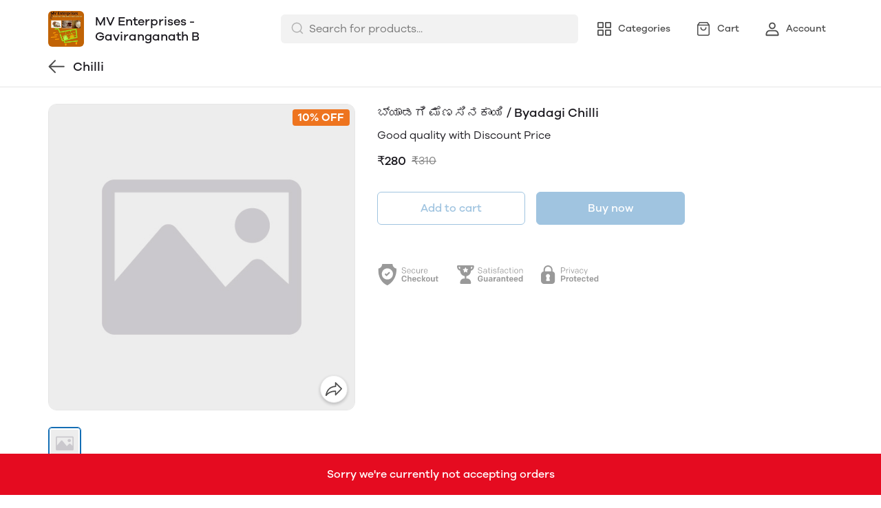

--- FILE ---
content_type: text/css; charset=UTF-8
request_url: https://mydukaan.io/public/dukaan/lightspeed/css/splide.min.css?ver=sceptre:0abf2a4
body_size: 1457
content:
.splide__container{box-sizing:border-box;position:relative}.splide__list{-webkit-backface-visibility:hidden;backface-visibility:hidden;height:100%;display:flex;margin:0!important;padding:0!important}.splide.is-initialized:not(.is-active) .splide__list{display:block}.splide__pagination{pointer-events:none;flex-wrap:wrap;justify-content:center;align-items:center;margin:0;display:flex}.splide__pagination li{pointer-events:auto;margin:0;line-height:1;list-style-type:none;display:inline-block}.splide__progress__bar{width:0}.splide{visibility:hidden;position:relative}.splide.is-initialized,.splide.is-rendered{visibility:visible}.splide__slide{-webkit-backface-visibility:hidden;backface-visibility:hidden;box-sizing:border-box;flex-shrink:0;margin:0;position:relative;list-style-type:none!important}.splide__slide img{vertical-align:bottom}.splide__spinner{contain:strict;height:20px;width:20px;border:2px solid #999;border-left-color:rgba(0,0,0,0);border-radius:50%;margin:auto;-webkit-animation:splide-loading 1s linear infinite;animation:splide-loading 1s linear infinite;display:inline-block;position:absolute;top:0;bottom:0;left:0;right:0}.splide__sr{clip:rect(0 0 0 0);height:1px;width:1px;border:0;margin:-1px;padding:0;position:absolute;overflow:hidden}.splide__toggle.is-active .splide__toggle__play,.splide__toggle__pause{display:none}.splide__toggle.is-active .splide__toggle__pause{display:inline}.splide__track{z-index:0;position:relative;overflow:hidden}@-webkit-keyframes splide-loading{0%{-webkit-transform:rotate(0);-webkit-transform:rotate(0);transform:rotate(0)}to{-webkit-transform:rotate(1turn);transform:rotate(1turn)}}@keyframes splide-loading{0%{-webkit-transform:rotate(0);-webkit-transform:rotate(0);transform:rotate(0)}to{-webkit-transform:rotate(1turn);transform:rotate(1turn)}}.splide__track--draggable{-webkit-touch-callout:none;-webkit-user-select:none;-ms-user-select:none;user-select:none}.splide__track--fade>.splide__list{display:block}.splide__track--fade>.splide__list>.splide__slide{opacity:0;z-index:0;position:absolute;top:0;left:0}.splide__track--fade>.splide__list>.splide__slide.is-active{opacity:1;z-index:1;position:relative}.splide--rtl{direction:rtl}.splide__track--ttb>.splide__list{display:block}.splide__arrow{cursor:pointer;height:2em;opacity:.7;width:2em;z-index:1;background:#ccc;border:0;border-radius:50%;justify-content:center;align-items:center;padding:0;display:flex;position:absolute;top:50%;-webkit-transform:translateY(-50%);transform:translateY(-50%)}.splide__arrow svg{fill:#000;height:1.2em;width:1.2em}.splide__arrow:hover:not(:disabled){opacity:.9}.splide__arrow:disabled{opacity:.3}.splide__arrow:focus-visible{outline-offset:3px;outline:3px solid #0bf}.splide__arrow--prev{left:1em}.splide__arrow--prev svg{-webkit-transform:scaleX(-1);transform:scaleX(-1)}.splide__arrow--next{right:1em}.splide.is-focus-in .splide__arrow:focus{outline-offset:3px;outline:3px solid #0bf}.splide__pagination{z-index:1;padding:0 1em;position:absolute;bottom:.5em;left:0;right:0}.splide__pagination__page{height:8px;opacity:.7;width:8px;background:#ccc;border:0;border-radius:50%;margin:3px;padding:0;transition:-webkit-transform .2s linear,-webkit-transform .2s linear,transform .2s linear;display:inline-block;position:relative}.splide__pagination__page.is-active{z-index:1;background:#fff;-webkit-transform:scale(1.4);transform:scale(1.4)}.splide__pagination__page:hover{cursor:pointer;opacity:.9}.splide__pagination__page:focus-visible{outline-offset:3px;outline:3px solid #0bf}.splide.is-focus-in .splide__pagination__page:focus{outline-offset:3px;outline:3px solid #0bf}.splide__progress__bar{height:3px;background:#ccc}.splide__slide{-webkit-tap-highlight-color:transparent}.splide__slide:focus{outline:0}@supports (outline-offset:-3px){.splide__slide:focus-visible{outline-offset:-3px;outline:3px solid #0bf}}@media screen and (-ms-high-contrast:none){.splide__slide:focus-visible{border:3px solid #0bf}}@supports (outline-offset:-3px){.splide.is-focus-in .splide__slide:focus{outline-offset:-3px;outline:3px solid #0bf}}@media screen and (-ms-high-contrast:none){.splide.is-focus-in .splide__slide:focus{border:3px solid #0bf}.splide.is-focus-in .splide__track>.splide__list>.splide__slide:focus{border-color:#0bf}}.splide__toggle{cursor:pointer}.splide__toggle:focus-visible{outline-offset:3px;outline:3px solid #0bf}.splide.is-focus-in .splide__toggle:focus{outline-offset:3px;outline:3px solid #0bf}.splide__track--nav>.splide__list>.splide__slide{cursor:pointer;border:3px solid rgba(0,0,0,0)}.splide__track--nav>.splide__list>.splide__slide.is-active{border:3px solid #000}.splide__arrows--rtl .splide__arrow--prev{left:auto;right:1em}.splide__arrows--rtl .splide__arrow--prev svg{-webkit-transform:scaleX(1);transform:scaleX(1)}.splide__arrows--rtl .splide__arrow--next{left:1em;right:auto}.splide__arrows--rtl .splide__arrow--next svg{-webkit-transform:scaleX(-1);transform:scaleX(-1)}.splide__arrows--ttb .splide__arrow{left:50%;-webkit-transform:translate(-50%);transform:translate(-50%)}.splide__arrows--ttb .splide__arrow--prev{top:1em}.splide__arrows--ttb .splide__arrow--prev svg{-webkit-transform:rotate(-90deg);transform:rotate(-90deg)}.splide__arrows--ttb .splide__arrow--next{top:auto;bottom:1em}.splide__arrows--ttb .splide__arrow--next svg{-webkit-transform:rotate(90deg);transform:rotate(90deg)}.splide__pagination--ttb{flex-direction:column;padding:1em 0;display:flex;top:0;bottom:0;left:auto;right:.5em}